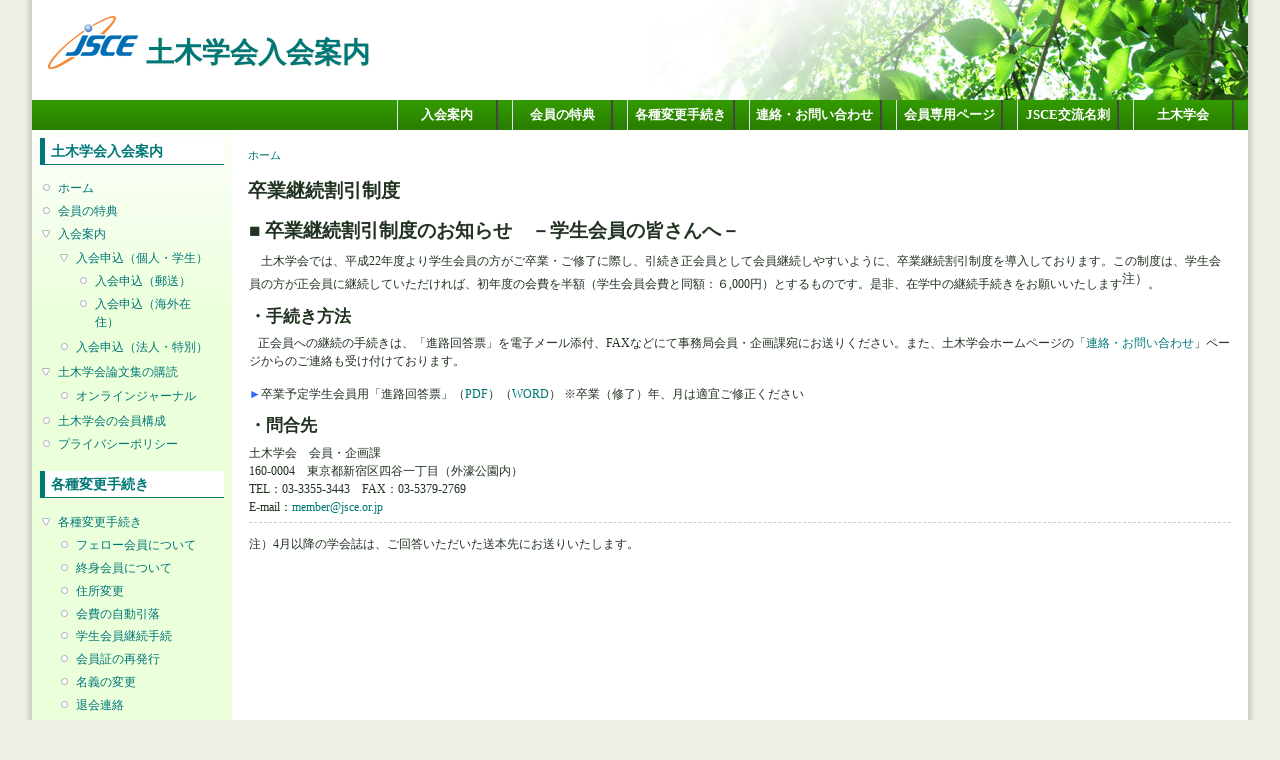

--- FILE ---
content_type: text/html; charset=utf-8
request_url: https://committees.jsce.or.jp/member/st_change
body_size: 13092
content:
<!DOCTYPE html PUBLIC "-//W3C//DTD XHTML+RDFa 1.0//EN"
  "http://www.w3.org/MarkUp/DTD/xhtml-rdfa-1.dtd">
<html xmlns="http://www.w3.org/1999/xhtml" xml:lang="ja" version="XHTML+RDFa 1.0" dir="ltr">

<head profile="http://www.w3.org/1999/xhtml/vocab">
  <meta http-equiv="Content-Type" content="text/html; charset=utf-8" />
<meta name="Generator" content="Drupal 7 (http://drupal.org)" />
<link rel="canonical" href="/member/st_change" />
<link rel="shortlink" href="/member/node/16" />
<link rel="shortcut icon" href="https://committees.jsce.or.jp/member/sites/all/themes/jscesimple/favicon.ico" type="image/vnd.microsoft.icon" />
  <title>卒業継続割引制度 | 土木学会入会案内</title>
  <style type="text/css" media="all">
@import url("https://committees.jsce.or.jp/member/modules/system/system.base.css?sswjjt");
@import url("https://committees.jsce.or.jp/member/modules/system/system.menus.css?sswjjt");
@import url("https://committees.jsce.or.jp/member/modules/system/system.messages.css?sswjjt");
@import url("https://committees.jsce.or.jp/member/modules/system/system.theme.css?sswjjt");
</style>
<style type="text/css" media="all">
@import url("https://committees.jsce.or.jp/member/modules/aggregator/aggregator.css?sswjjt");
@import url("https://committees.jsce.or.jp/member/modules/comment/comment.css?sswjjt");
@import url("https://committees.jsce.or.jp/member/modules/field/theme/field.css?sswjjt");
@import url("https://committees.jsce.or.jp/member/modules/node/node.css?sswjjt");
@import url("https://committees.jsce.or.jp/member/modules/search/search.css?sswjjt");
@import url("https://committees.jsce.or.jp/member/modules/user/user.css?sswjjt");
@import url("https://committees.jsce.or.jp/member/modules/forum/forum.css?sswjjt");
@import url("https://committees.jsce.or.jp/member/sites/all/modules/ckeditor/css/ckeditor.css?sswjjt");
</style>
<style type="text/css" media="all">
@import url("https://committees.jsce.or.jp/member/sites/committees.jsce.or.jp.member/files/jsce_theme/jscesimple-30656b6a/additional_style.css?sswjjt");
@import url("https://committees.jsce.or.jp/member/sites/all/modules/taxonomy_access/taxonomy_access.css?sswjjt");
</style>
<style type="text/css" media="all">
@import url("https://committees.jsce.or.jp/member/sites/committees.jsce.or.jp.member/files/jsce_theme/jscesimple-30656b6a/style.css?sswjjt");
</style>
<style type="text/css" media="print">
@import url("https://committees.jsce.or.jp/member/sites/all/themes/jscesimple/print.css?sswjjt");
</style>
  <script type="text/javascript" src="https://committees.jsce.or.jp/member/misc/jquery.js?v=1.4.4"></script>
<script type="text/javascript" src="https://committees.jsce.or.jp/member/misc/jquery-extend-3.4.0.js?v=1.4.4"></script>
<script type="text/javascript" src="https://committees.jsce.or.jp/member/misc/jquery-html-prefilter-3.5.0-backport.js?v=1.4.4"></script>
<script type="text/javascript" src="https://committees.jsce.or.jp/member/misc/jquery.once.js?v=1.2"></script>
<script type="text/javascript" src="https://committees.jsce.or.jp/member/misc/drupal.js?sswjjt"></script>
<script type="text/javascript" src="https://committees.jsce.or.jp/member/sites/committees.jsce.or.jp.member/files/languages/ja_kk48hPEDE7YxO9wGQ2eEhC-mLhg7PpGVEF4vRuZzeqk.js?sswjjt"></script>
<script type="text/javascript">
<!--//--><![CDATA[//><!--
jQuery.extend(Drupal.settings, {"basePath":"\/member\/","pathPrefix":"","setHasJsCookie":0,"ajaxPageState":{"theme":"jscesimple","theme_token":"F09yQeXifxxUb3a4vf6_B2Su9zWgjmuP3ah3tLZGQ78","js":{"misc\/jquery.js":1,"misc\/jquery-extend-3.4.0.js":1,"misc\/jquery-html-prefilter-3.5.0-backport.js":1,"misc\/jquery.once.js":1,"misc\/drupal.js":1,"public:\/\/languages\/ja_kk48hPEDE7YxO9wGQ2eEhC-mLhg7PpGVEF4vRuZzeqk.js":1},"css":{"modules\/system\/system.base.css":1,"modules\/system\/system.menus.css":1,"modules\/system\/system.messages.css":1,"modules\/system\/system.theme.css":1,"modules\/aggregator\/aggregator.css":1,"modules\/comment\/comment.css":1,"modules\/field\/theme\/field.css":1,"modules\/node\/node.css":1,"modules\/search\/search.css":1,"modules\/user\/user.css":1,"modules\/forum\/forum.css":1,"sites\/all\/modules\/ckeditor\/css\/ckeditor.css":1,"sites\/all\/modules\/taxonomy_access\/taxonomy_access.css":1,"sites\/all\/themes\/jscesimple\/style.css":1,"sites\/all\/themes\/jscesimple\/print.css":1}}});
//--><!]]>
</script>
</head>
<body class="html not-front not-logged-in one-sidebar sidebar-first page-node page-node- page-node-16 node-type-page fluid-width" >
  <div id="skip-link">
    <a href="#main-content" class="element-invisible element-focusable">メインコンテンツに移動</a>
  </div>
      <div id="page_left"><div id="page_right">
  
  <div id="wrapper">
    <div id="container" class="clearfix">

      <div id="header">
        <div id="logo-floater">
                  <div id="branding"><strong><a href="/member/" title="土木学会入会案内">
                      <img src="https://committees.jsce.or.jp/member/sites/committees.jsce.or.jp.member/files/jsce_theme/jscesimple-30656b6a/logo.png" alt="土木学会入会案内" id="logo2" />
                    <span class="cap"><br /></span><span class="strong">土木学会入会案内</span>          </a></strong></div>
                          </div>
      </div> <!-- /#header -->

      <div id="header-menu">
        <h2 class="element-invisible">メインメニュー</h2><ul class="links inline main-menu"><li class="menu-262 first"><a href="/member/information" title="入会申込方法">入会案内</a></li>
<li class="menu-226"><a href="/member/invite" title="会員の特典">会員の特典</a></li>
<li class="menu-273"><a href="http://committees.jsce.or.jp/member/change" title="">各種変更手続き</a></li>
<li class="menu-287"><a href="/member/m_mail" title="会員関係　連絡・お問い合わせ">連絡・お問い合わせ</a></li>
<li class="menu-271"><a href="https://www.jsce.or.jp/member/member_only/wp100.aspx" title="">会員専用ページ</a></li>
<li class="menu-624"><a href="https://committees.jsce.or.jp/2024_Presidential_Project/node/15" title="">JSCE交流名刺</a></li>
<li class="menu-56 last"><a href="https://www.jsce.or.jp/" title="">土木学会</a></li>
</ul>              </div>

              <div id="sidebar-first" class="sidebar">
            <div class="region region-sidebar-first">
    <div id="block-menu-menu-0" class="block block-menu clearfix">

    <h2 class="title">土木学会入会案内</h2>
  
  <div class="content">
    <ul class="menu"><li class="first leaf"><a href="/member/" title="">ホーム</a></li>
<li class="leaf"><a href="/member/invite">会員の特典</a></li>
<li class="expanded"><a href="/member/information">入会案内</a><ul class="menu"><li class="first expanded"><a href="https://www.jsce.or.jp/member/regist/" title="">入会申込（個人・学生）</a><ul class="menu"><li class="first leaf"><a href="/member/p_info">入会申込（郵送）</a></li>
<li class="last leaf"><a href="/member/jp_overseas">入会申込（海外在住）</a></li>
</ul></li>
<li class="last leaf"><a href="http://committees.jsce.or.jp/member/corp" title="">入会申込（法人・特別）</a></li>
</ul></li>
<li class="expanded"><a href="/member/journal" title="土木学会論文集の購読">土木学会論文集の購読</a><ul class="menu"><li class="first last leaf"><a href="http://www.jsce.or.jp/collection/index.html" title="">オンラインジャーナル</a></li>
</ul></li>
<li class="leaf"><a href="/member/composition" title="会員構成">土木学会の会員構成</a></li>
<li class="last leaf"><a href="http://www.jsce.or.jp/contact/privacy.shtml" title="">プライバシーポリシー</a></li>
</ul>  </div>
</div>
<div id="block-menu-menu-henko" class="block block-menu clearfix">

    <h2 class="title">各種変更手続き</h2>
  
  <div class="content">
    <ul class="menu"><li class="first expanded"><a href="/member/change" title="各種変更手続き">各種変更手続き</a><ul class="menu"><li class="first leaf"><a href="http://committees.jsce.or.jp/member/change#01" title="">フェロー会員について</a></li>
<li class="leaf"><a href="http://committees.jsce.or.jp/member/change#09" title="">終身会員について</a></li>
<li class="leaf"><a href="http://committees.jsce.or.jp/member/change#02" title="">住所変更</a></li>
<li class="leaf"><a href="http://committees.jsce.or.jp/member/change#03" title="">会費の自動引落</a></li>
<li class="leaf"><a href="http://committees.jsce.or.jp/member/change#04" title="">学生会員継続手続</a></li>
<li class="leaf"><a href="http://committees.jsce.or.jp/member/change#05" title="">会員証の再発行</a></li>
<li class="leaf"><a href="http://committees.jsce.or.jp/member/change#07" title="">名義の変更</a></li>
<li class="last leaf"><a href="http://committees.jsce.or.jp/member/change#06" title="">退会連絡</a></li>
</ul></li>
<li class="leaf"><a href="http://committees.jsce.or.jp/member/prepaid" title="">会費前納制度</a></li>
<li class="leaf active-trail"><a href="/member/st_change" title="卒業継続割引制度" class="active-trail active">卒業継続割引制度</a></li>
<li class="last leaf"><a href="http://committees.jsce.or.jp/member/m_mail" title="">連絡・お問い合わせ</a></li>
</ul>  </div>
</div>
<div id="block-menu-menu-jsce-" class="block block-menu clearfix">

    <h2 class="title">JSCE交流名刺</h2>
  
  <div class="content">
    <ul class="menu"><li class="first last leaf"><a href="https://committees.jsce.or.jp/2024_Presidential_Project/node/15" title="">JSCE交流名刺</a></li>
</ul>  </div>
</div>
  </div>
        </div>
      
      <div id="center"><div id="squeeze"><div class="right-corner"><div class="left-corner">
                    <h2 class="element-invisible">現在地</h2><div class="breadcrumb"><a href="/member/">ホーム</a></div>                    <a id="main-content"></a>
                                          <h1 class="with-tabs">卒業継続割引制度</h1>
                                                                                <div class="clearfix">
              <div class="region region-content">
    <div id="block-system-main" class="block block-system clearfix">

    
  <div class="content">
    <div id="node-16" class="node node-page type-page">

      
  
  <div class="content clearfix">
    <div class="field field-name-body field-type-text-with-summary field-label-hidden"><div class="field-items"><div class="field-item even"><h2>■ 卒業継続割引制度のお知らせ　－学生会員の皆さんへ－</h2>
<p class="txt">　土木学会では、平成22年度より学生会員の方がご卒業・ご修了に際し、引続き正会員として会員継続しやすいように、卒業継続割引制度を導入しております。この制度は、学生会員の方が正会員に継続していただければ、初年度の会費を半額（学生会員会費と同額：６,000円）とするものです。是非、在学中の継続手続きをお願いいたします<sup><font size="2">注）</font></sup>。</p>
<h3>・手続き方法</h3>
<p class="txt">   正会員への継続の手続きは、「進路回答票」を電子メール添付、FAXなどにて事務局会員・企画課宛にお送りください。また、土木学会ホームページの「<a href="http://committees.jsce.or.jp/member/m_mail">連絡・お問い合わせ</a>」ページからのご連絡も受け付けております。</p>
<p class="txt">
<span style="color: rgb(51, 102, 255);">►</span>卒業予定学生会員用「進路回答票」（<a href="/member/system/files/shinrokaito2025_0.pdf">PDF</a>）（<a href="/member/system/files/shinrokaito2025_0.doc">WORD</a>） ※卒業（修了）年、月は適宜ご修正ください</p>
<h3>・問合先</h3>
<p style="padding-bottom: 0.5em; margin-bottom: 1em; border-bottom-color: rgb(204, 204, 204); border-bottom-width: 1px; border-bottom-style: dashed;">土木学会　会員・企画課<br />
160-0004　東京都新宿区四谷一丁目（外濠公園内）<br />
TEL：03-3355-3443　FAX：03-5379-2769　<br />
E-mail：<a href="mailto:member@jsce.or.jp">member@jsce.or.jp</a></p>
<p>注）4月以降の学会誌は、ご回答いただいた送本先にお送りいたします。</p>
</div></div></div>  </div>

  <div class="clearfix">
          <div class="links"></div>
    
      </div>

</div>
  </div>
</div>
  </div>
          </div>
                </div></div></div></div> <!-- /.left-corner, /.right-corner, /#squeeze, /#center -->

      
      <div id="footer">
          <div class="region region-footer">
    <div id="block-block-1" class="block block-block clearfix">

    
  <div class="content">
    <p>(c)Japan Society of Civil Engineers</p>
  </div>
</div>
  </div>
      </div>
    </div> <!-- /#container -->
  </div> <!-- /#wrapper -->
  
  </div></div> <!-- /#page_left --><!-- /#page_right -->
  </body>
</html>


--- FILE ---
content_type: text/css
request_url: https://committees.jsce.or.jp/member/sites/committees.jsce.or.jp.member/files/jsce_theme/jscesimple-30656b6a/additional_style.css?sswjjt
body_size: 3459
content:
/*Primary Linkの装飾（追加）*/
#container{min-width:900px;}

#header-menu {min-width:900px}
#header-menu a { border-left : 1px #e0e5ff solid ; border-right:2px #454545 solid; min-width:85px;text-align:center;font-size:10pt;margin:0;padding:0 0.5em;color:#ffffff}
#header-menu a:hover {color:#ffffff;background-color:#99cc00}

/*メニュータイトルの背景色（追加）*/
div.block-menu h2 {background-color:#ffffff}
#block-block-2 h2 {background-color:#ffffff}

/*dl*/
.content dt {font-weight:bold;font-size:larger}
.content dd {margin-left:1em;margin-bottom:1em}



/*
 * 文字サイズを変更するには以下を編集してください。
 */
body {
  font: 13px/150% "Verdana, Arial, sans-serif";
}

input {
  font: 12px/100% "Verdana, Arial, sans-serif";
}

textarea, select {
  font: 12px/140% "Verdana, Arial, sans-serif";
}

h1, h2, h3, h4, h5, h6 {
  margin: 0 0 .5em 0;
  padding: 0;
  font-family: Helvetica, Arial, sans-serif;
}

h1 {
  font-size: 170%;
}

h2 {
  font-size: 160%;
}

h3 {
  font-size: 140%;
}

h4 {
  font-size: 130%;
}

h5 {
  font-size: 120%;
}

h6 {
  font-size: 110%;
}

ul, quote, code, fieldset {
  margin: .5em 0;
}

p {
  margin: 0.6em 0 1.2em;
  padding: 0;
}

a:link, a:visited {
  text-decoration: none;
}

/*
 * ページのレイアウトを確認するには以下のコメントを外してください。
 * 色と文字でスタイルシートの設定箇所を分かりやすく表示します。
 */

/*
 * 基本要素
body {
  padding: 48px;
  background: #f2f2f2 url(../../../../all/themes/jscesimple/images/_bg_body.png) top left no-repeat;
}

tr.odd, tr.info {
  background: #eeeeee;
}

tr.even {
  background: #ffffff;
}

tr.odd td.active {
  background: #cccccc;
}

tr.even td.active {
  background: #dddddd;
}

td.region, td.module, td.container {
  background: #eeeeee;
}
 */

/*
 * ページ左側
#page_left {
  padding: 48px;
  background: #ffe9e9 url(../../../../all/themes/jscesimple/images/_bg_page_left.png) top left no-repeat;
}
 */

/*
 * ページ右側
#page_right {
  padding: 48px;
  background: #ffeecc url(../../../../all/themes/jscesimple/images/_bg_page_right.png) top left no-repeat;
}
 */

/*
 * ヘッダー
#wrapper #container #header {
  padding-top: 32px;
  background: #e7ffe7 url(../../../../all/themes/jscesimple/images/_bg_header.png) top left no-repeat;
}
 */


/*
 * ヘッダーメニュー（ヘッダー下部のバー）
#wrapper #container #header-menu {
  height:48px;
  background: #e3fcfc url(../../../../all/themes/jscesimple/images/_bg_header-menu.png) top left no-repeat;
}
 */

/*
 * サイドメニュー
#wrapper #container .sidebar {
  padding-top: 48px;
  background: #e9e9ff url(../../../../all/themes/jscesimple/images/_bg_sidebar.png) top left no-repeat;
}
 */

/*
 * 本文
#wrapper #container {
  padding: 48px;
  background: #fefec4 url(../../../../all/themes/jscesimple/images/_bg_container.png) top left no-repeat;
}
#wrapper #container #center #squeeze {
  padding-top: 48px;
  background: #ffffff url(../../../../all/themes/jscesimple/images/_bg_squeeze.png) top left no-repeat;
}
 */

/*
 * フッター
#wrapper #container #footer {
  height:48px;
  background: #eedeff url(../../../../all/themes/jscesimple/images/_bg_footer.png) top left no-repeat;
}
 */


--- FILE ---
content_type: text/css
request_url: https://committees.jsce.or.jp/member/sites/committees.jsce.or.jp.member/files/jsce_theme/jscesimple-30656b6a/style.css?sswjjt
body_size: 22764
content:

/**
 * Generic elements
 */
body {
  margin: 0;
  padding: 0;
  background: #f0efe5;
  font: 76%/150% "Verdana, Arial, sans-serif";
  color: #223322;
}

input {
  font: 1em/100% "Verdana, Arial, sans-serif";
  color: #223322;
  max-width: calc(100% - 16px);
}

textarea,
select {
  font: 1em/150% "Verdana, Arial, sans-serif";
  color: #223322;
  max-width: calc(100% - 16px);
}

h1,
h2,
h3,
h4,
h5,
h6 {
  margin: 0 0 .5em 0;
  padding: 0;
}

h1 {
  font-size: 170%;
}

h2,
#center h1 {
  font-size: 160%;
  line-height: 120%;
}

h3 {
  font-size: 140%;
}

h4 {
  font-size: 130%;
}

h5 {
  font-size: 120%;
}

h6 {
  font-size: 110%;
}

quote,
code,
fieldset {
  margin: .5em 0;
}

code,
pre,
kbd {
  font-size: 115%;
}

p {
  margin: 0.6em 0 1.2em;
  padding: 0;
}

a:link,
a:visited {
  color: #007777;
  text-decoration: none;
}

a:hover {
  color: #ff0202;
  text-decoration: underline;
}

a:active,
a.active {
  color: #007777;
}

hr {
  margin: 0;
  padding: 0;
  border: none;
  height: 1px;
  background: #ca6d6d;
}

ul,
.block ul,
ol {
  margin: 0.5em 0 1em;
  padding: 0 0 0 1.5em; /* LTR */
}

/* Default to menu leaf bullet for unordered list items. "ul" used here so it can cascade to list items and "li.leaf" to override the system leaf image. */
ul,
ul li.leaf {
  list-style-image: url(menu-leaf.gif);
}

/* This is used to cancel the list style image when an ordered list is embedded in an unordered list. */
ol {
  list-style-image: none;
}

ul.menu,
.item-list ul {
  margin: 0.25em 0 0 -0.5em; /* LTR */
}

ol li,
ul li,
ul.menu li,
.item-list ul li,
li.leaf {
  margin: 0.1em 0 0.1em .5em; /* LTR */
  padding-bottom: .1em;
}

ul.links li {
  display: inline;
  list-style-type: none;
  padding: 0 0.5em;
}

ul li.expanded {
  list-style-image: url(menu-expanded.gif);
}

ul li.collapsed {
  list-style-image: url(menu-collapsed.gif); /* LTR */
}

ul li.leaf a,
ul li.expanded a,
ul li.collapsed a {
  display: block;
}

ul.inline li {
  background: none;
  margin: 0;
  padding: 0 1em 0 0; /* LTR */
}

ol.task-list {
  margin-left: 0; /* LTR */
  list-style-type: none;
  list-style-image: none;
}
ol.task-list li {
  padding: 0.5em 1em 0.5em 2em; /* LTR */
}
ol.task-list li.active {
  background: transparent url(/member/sites/all/themes/jscesimple/images/task-list.png) no-repeat 3px 50%; /* LTR */
}
ol.task-list li.done {
  color: #3030a7;
  background: transparent url(/member/sites/all/misc/watchdog-ok.png) no-repeat 0px 50%; /* LTR */
}
ol.task-list li.active {
  margin-right: 1em; /* LTR */
}

fieldset ul.clearfix li {
  margin: 0;
  padding: 0;
  background-image: none;
}

dl {
  margin: 0.5em 0 1em 1.5em; /* LTR */
}

dl dt {
}

dl dd {
  margin: 0 0 .5em 1.5em; /* LTR */
}

img,
a img {
  border: none;
}

table {
  margin: 1em 0;
  width: 100%;
}

thead th {
  border-bottom: 2px solid #d9cbfb;
  color: #485749;
  font-weight: bold;
}

th a:link,
th a:visited {
  color: #719b9b;
}

td,
th {
  padding: .3em .5em;
}

tr.even,
tr.odd,
tbody th {
  border: solid #d9cbfb;
  border-width: 1px 0;
}

tr.odd,
tr.info {
  background-color: #ede6fc;
}

tr.even {
  background-color: #ffffff;
}

tr.drag {
  background-color: #f0ffee;
}

tr.drag-previous {
  background-color: #ffffdd;
}

tr.odd td.active {
  background-color: #dfd4fa;
}

tr.even td.active {
  background-color: #e5ddfa;
}

td.region-title,
td.module,
td.container,
td.category {
  border-top: 1.5em solid #ffffff;
  border-bottom: 1px solid #f1baba;
  background-color: #d9ccfa;
  color: #754353;
  font-weight: bold;
}

tr:first-child td.region-title,
tr:first-child td.module,
tr:first-child td.container,
tr:first-child td.category {
  border-top-width: 0;
}

span.form-required {
  color: #05ffaf;
}

.submitted, .description,
.vertical-tab-button .summary {
  font-size: 0.92em;
  color: #98a099;
}

.description .more-help-link {
  font-size: 0.92em;
}

.description {
  line-height: 150%;
  margin-bottom: 0.75em;
  color: #98a099;
}

.preview {
  margin: .75em 0 .75em;
  padding: .5em 1em;
}

.form-checkboxes,
.form-radios,
.form-checkboxes .form-item,
.form-radios .form-item {
  margin: 0.25em 0;
}

#center form {
  margin-bottom: 2em;
}

.form-actions {
  margin: 2em 0 1em;
}
.form-button,
.form-submit {
  margin: 0 0.5em 0 0; /* LTR */
}

/**
 * Skip link
 */
#skip-link {
  left: 50%;
  margin-left: -5.25em;
  margin-top: 0;
  position: absolute;
  width: auto;
  z-index: 1000;
}
#skip-link a,
#skip-link a:link,
#skip-link a:visited {
  background: #343434;
  background: rgba(0, 0, 0, 0.6);
  color: #ffffff;
  display: block;
  font-size: 0.94em;
  line-height: 1.7;
  margin-top: 1px;
  padding: 2px 10px;
  text-decoration: none;
  -khtml-border-radius: 0 0 2px 2px;
  -moz-border-radius: 0 0 2px 2px;
  -webkit-border-bottom-left-radius: 2px;
  -webkit-border-bottom-right-radius: 2px;
  -webkit-border-top-left-radius: 0;
  -webkit-border-top-right-radius: 0;
  border-radius: 0 0 2px 2px;
}
#skip-link a:hover,
#skip-link a:active,
#skip-link a:focus {
  outline: 0;
}

/**
 * Layout
 */
/*
.region-header {
  min-height: 1em;
  background: #f3d2d2 url(/member/sites/all/themes/jscesimple/images/bg-navigation.png) repeat-x 50% 100%;
}

.region-header .block {
  display: block;
  margin: 0 1em;
}

.region-header .block-region {
  display: block;
  margin: 0 0.5em 1em;
  padding: 0.5em;
  position: relative;
  top: 0.5em;
}

.region-header * {
  display: inline;
  line-height: 1.5em;
  margin-top: 0;
  margin-bottom: 0;
}
*/

/* Prevent the previous directive from showing the content of script elements in Mozilla browsers. */
/*
.region-header script {
  display: none;
}

.region-header p,
.region-header img {
  margin-top: 0.5em;
}

.region-header h2 {
  margin: 0 1em 0 0;
}

.region-header h3,
.region-header label,
.region-header li {
  margin: 0 1em;
  padding: 0;
  background: none;
}

#wrapper {
  background: #ede6fc url(body.png) repeat-x 50% 0;
}
*/

#page_left {
  background: #f0efe5 url(page_left_bg.png) top left repeat-y;
}
#page_right {
  background:transparent url(page_right_bg.png) top right repeat-y;
}

/* Set container widths when we are using the "fixed width" option. */
#wrapper #container {
  width: 560px;
  margin: 0;
  padding: 0 32px;
}

body.one-sidebar #wrapper #container {
  width: 770px;
}

body.two-sidebars #wrapper #container {
  width: 980px;
}

/* Unset container width when we are using the "fluid width" option. */
body.fluid-width #wrapper #container {
  width: auto;
  /* max-width: 1270px; */
}

#wrapper #container #header {
  height: 100px;
  background:#ffffff url(/member/system/files/theme_upload/jscesimple/m.jpg) top right no-repeat;
}

#wrapper #container #header #logo-floater {
  position: absolute;
  padding-top: 16px;
  padding-left: 16px;
}

#branding,
#branding a:link,
#branding a:visited {
  position: relative;
  z-index: 2;
  white-space: nowrap;
  margin-bottom: 4px;
}

#branding span {
  vertical-align:top;
}

#branding img {
  float: left; /* LTR */
  margin-right: 8px;
}

#branding span.cap {
  font-size: 16px;
  line-height: 18px;
}
#branding span.strong {
  font-size: 28px;
  line-height: 32px;
}
#branding span.emphasis {
  font-size: 22px;
  line-height: 32px;
}
#branding span.long {
  font-size: 16px;
  line-height: 32px;
}
#wrapper #container #header #site-slogan {
  clear: left;
  margin-left: 100px;
  font-size: 16px;
}

/* With 3 columns, require a minimum width of 1000px to ensure there is enough horizontal space. */
body.two-sidebars {
  min-width: 980px;
}
/* With 2 columns, require a minimum width of 800px. */
body.sidebar-first,
body.sidebar-second {
  min-width: 780px;
}

/* We must define 100% width to avoid the body being too narrow for near-empty pages */
#wrapper #container #center {
  float: left; /* LTR */
  width: 100%;
}

/* So we move the #center container over the sidebars to compensate */
body.sidebar-first #center {
  margin-left: -200px; /* LTR */
}
body.sidebar-second #center {
  margin-right: -200px; /* LTR */
}
body.two-sidebars #center {
  margin: 0 -200px;
}

/* And add blanks left and right for the sidebars to fill */
body.sidebar-first #squeeze {
  margin-left: 200px; /* LTR */
}
body.sidebar-second #squeeze {
  margin-right: 200px; /* LTR */
}
body.two-sidebars #squeeze {
  margin: 0 200px;
}

/* We ensure the sidebars are still clickable using z-index */
#wrapper #container .sidebar {
  margin: 0;
  width: 200px;
  float: left; /* LTR */
  z-index: 2;
  position: relative;
  background: #ecffdb url(side_fg.png) top left repeat-x;
}

#wrapper #container .sidebar .block {
  margin: 0;
}

#wrapper #container .sidebar h2,
#wrapper #container .sidebar h3 {
  padding: 6px;
  margin-bottom: 12px;
  border-left: 5px solid #007777;
  border-bottom: 1px solid #007777;
  color: #007777;
  font-size: 14px;
  line-height: 14px;
}

#sidebar-first .block {
  padding: 8px;
}

#sidebar-second .block {
  padding: 8px;
}

.block .content {
  margin: 0;
}

#sidebar-first .block-region {
  margin: 8px; /* LTR */
}

#sidebar-second .block-region {
  margin: 8px; /* LTR */
}

.block-region {
  padding: 1em;
  background: transparent;
  border: 2px dashed #f1baba;
  text-align: center;
  font-size: 1.3em;
}

/* Now we add the backgrounds for the main content shading */
#wrapper #container #center #squeeze {
  background: #ffffff;
  position: relative;
  padding: 16px 16px 32px 16px;
}

#wrapper #container #center .right-corner {
  position: relative;
}

#wrapper #container #center .right-corner .left-corner {
  position: relative;
  min-height: 400px;
}

#wrapper #container .region-footer {
  float: none;
  clear: both;
  text-align: center;
  color: #ffffff;
  background: #339900 url(menu_fg.png) bottom left repeat-x;
  font-size: 12px;
  line-height: 50px;
  height: 50px;
}

/*
#wrapper #container .breadcrumb {
  position: absolute;
  top: 15px;
  left: 35px;
  z-index: 3;
}

body.sidebar-first .region-footer {
  margin-left: -200px;
}

body.sidebar-second .region-footer {
  margin-right: -200px;
}

body.two-sidebars .region-footer {
  margin: 0 -200px;
}
*/

/**
 * Header
 */
div#branding {
  font-family: Verdana, Arial, sans-serif;
}

div#branding strong {
}

#branding,
#branding a:link,
#branding a:visited {
  color: #007777;
  text-shadow: #f0efe5 1px 1px 1px;
  font-size: 1.5em;
}

#branding a:hover {
  text-decoration: none;
}

#wrapper #container .breadcrumb {
  font-size: 0.92em;
}

#wrapper #container .breadcrumb,
#wrapper #container .breadcrumb a {
}

#highlighted {
  padding: 1em;
  background-color: #ffffff;
  border: 1px solid #e7e6d6;
  margin-bottom: 2em;
}

/**
 * Overlay
 */
#overlay #overlay-tabs li a {
  background: #c5c5c5;
  color: #060706;
}
#overlay #overlay-tabs li a:hover,
#overlay #overlay-tabs li a:focus {
  background: #ffffff;
}
#overlay #overlay-tabs li.active a {
  background: url(body.png) repeat-x scroll 50% -58px #ecf6f6;
  color: #ffffff;
}
#overlay-content {
  padding: 1px;
}
#overlay-content #header {
  display: none;
}
#overlay-content #wrapper {
  background-position: 50% -80px;
}


/**
 * Primary navigation
 */
#wrapper #container #header-menu {
  height:30px;
  background:#339900 url(menu_fg.png) bottom left repeat-x;
}

ul.main-menu {
  margin: 0;
  padding: 0;
  float: right; /* LTR */
  position: relative;
  z-index: 4;
}

ul.main-menu li {
  margin: 0;
  padding: 0;
  float: left; /* LTR */
  font-weight:bold;
  font-size:14px;
  line-height:30px;
}

ul.main-menu li a,
ul.main-menu li a:link,
ul.main-menu li a:visited {
  display: block;
  margin: 0 0.25em;
  padding: 0;
  color: #ffffff;
}

ul.main-menu li a:hover,
ul.main-menu li a.active {
  color:#ff9b05;
}

/**
 * Secondary navigation
 */
ul.secondary-menu {
  margin: 0;
  padding: 18px 0 0;
  float: right; /* LTR */
  clear: right; /* LTR */
  position: relative;
  z-index: 4;
}

ul.secondary-menu li {
  margin: 0;
  padding: 0;
  float: left; /* LTR */
  background-image: none;
}

ul.secondary-menu li a,
ul.secondary-menu li a:link,
ul.secondary-menu li a:visited {
  display: block;
  margin: 0 1em;
  padding: .75em 0 0;
  color: #cce7e7;
  background: transparent;
}

ul.secondary-menu li a:hover,
ul.secondary-menu li a.active {
  color: #cce7e7;
  background: transparent;
}

/**
 * Local tasks
 */
ul.primary,
ul.primary li,
ul.secondary,
ul.secondary li {
  list-style:none;
  background: none;
  margin: 0;
  /* IE6 hangs!: padding: 2px 16px; */
  line-height: 20px;
}

#tabs-wrapper {
  margin: 0;
  padding: 0;
  position: relative;
}
.tabs.primary {
  text-align: right;
  padding-right: .75em;
}
ul.tabs li {
  padding: 0;
}
ul.primary {
}
ul.secondary {
}
h1.with-tabs {
  margin-top: 0.25em;
  margin-bottom: 0.25em;
  padding-top: 0.25em;
  padding-bottom: 0.25em;
}

ul.primary li a,
ul.primary li.active a,
ul.primary li a:hover,
ul.primary li a:visited,
ul.secondary li a,
ul.secondary li.active a,
ul.secondary li a:hover,
ul.secondary li a:visited {
  padding: 3px 24px;
}
ul.primary li.active a,
ul.primary li.active a:link,
ul.primary li.active a:visited,
ul.primary li a:hover,
ul.secondary li.active a,
ul.secondary li.active a:link,
ul.secondary li.active a:visited,
ul.secondary li a:hover {
}
ul.primary li.active a,
ul.secondary li.active a {
}

/**
 * Nodes & comments
 */
.node {
  margin: -1.5em -16px 1.5em;
  padding: 1.5em 17px;
}

/* insert separater */
.separate {
  border-bottom: 2px dotted #e7e6d6;
}

ul.links li,
ul.inline li {
  margin-left: 0;
  margin-right: 0;
  padding-left: 0; /* LTR */
  padding-right: 1em; /* LTR */
  background-image: none;
}

.node .links,
.comment .links {
  text-align: left; /* LTR */
  padding-left: 0; /* LTR */
}

.content .picture {
  float:right;
  margin-right:10px;
}

/* fix comment bug */
.comment .links ul.links {
  display: inline;
}

.user-picture,
.comment .submitted {
  font-size: 0.92em;
  color: #98a099;
}

.new {
  color: #05ffaf;
  font-size: 0.92em;
  font-weight: bold;
  float: right; /* LTR */
}

.preview .node,
.preview .comment,
.node-sticky {
  margin: 0;
  padding: 0.5em 0;
  border: 0;
  background: 0;
}

.node-sticky {
  padding: 1em;
  background-color: #ffffff;
  border: 1px solid #e7e6d6;
  margin-bottom: 2em;
}

#comments {
  position: relative;
  top: -1px;
  border: none;
  margin: 0;
  padding: 0;
}

#comments h2.title {
  margin: 0 -16px 16px -16px;
  padding: 8px 20px;
  background: #f1f0e8 url(comment-head.png) repeat-x 0 0;
  color: #223322;
  font-size: 120%;
  line-height: 100%;
  border-top: 1px solid #f1f0e8;
  border-bottom: 1px solid #e7e6d6;
}

.comment {
  padding: 0 12px;
  background: #ffffff;
}

.preview .comment {
  padding: 0 12px;
  background: #ffffff;
}

.node.type-forum li.comment_add a,
#forum ul.topic_add a {
  margin: 3px 0px;
  padding: 3px 6px;
  color: #000000;
  background: #f0efe5;
  border: 2px outset;
}
.node .links {
  padding: 4px 0;
}

.forum-topic-navigation {
  border-top: 1px solid #c2c2c2;
  border-bottom: 1px solid #c2c2c2;
}

.taxonomy-term-description {
  display: none;
}

.node .field-type-taxonomy-term-reference {
  float: right;
  margin-left: 1em;
}

/* round corner start */

.comment-box {
  padding:0 8px 0 0;
  background:#ffffff url(comment-borders.gif) 100% 0 repeat-y;
  margin-bottom: 6px;
}
.comment-box .bi {
  padding:0 0 0 8px;
  background:#ffffff url(comment-borders.gif) 0 0 repeat-y;
}
.comment-box .bt {
  height:14px;
  margin:0 -8px;
  background:url(comment-box.gif) 100% 0 no-repeat;
}
.comment-box .bt div {
  width:14px;
  height:14px;
  background:url(comment-box.gif) 0 0 no-repeat;
}
.comment-box .bb {
  height:14px;
  margin:0 -8px;
  background:url(comment-box.gif) 100% 100% no-repeat;
}
.comment-box .bb div {
  width:14px;
  height:14px;
  background:url(comment-box.gif) 0 100% no-repeat;
}

/* round corner end */

.indented {
  margin-left: 16px; /* LTR */
}

.comment h3 {
  margin-bottom: 0.2em;
  padding-bottom: 0.2em;
  border-bottom: 1px dotted #d37d7d;
}

.comment h3 a.active {
  color: #393939;
}

.node .content,
.comment .content {
  margin: 0.6em 0;
}

/**
 * Aggregator.module
 */
#aggregator {
  margin-top: 1em;
}
#aggregator .feed-item-title {
  font-size: 160%;
  line-height: 130%;
}
#aggregator .feed-item {
  border-bottom: 1px solid #e7e0f6;
  margin: -1.5em -31px 1.75em;
  padding: 1.5em 31px;
}
#aggregator .feed-item-categories {
  font-size: 0.92em;
}
#aggregator .feed-item-meta {
  font-size: 0.92em;
  color: #98a099;
}

/**
 * Color.module
 */
#palette .form-item {
  border: 1px solid #ffffff;
}
#palette .item-selected {
  background: #ffffff url(gradient-inner.png) repeat-x 0 0;
  border: 1px solid #ddd1fb;
}

/**
 * Menu.module
 */
tr.odd td.menu-disabled {
  background-color: #ede6fc;
}
tr.even td.menu-disabled {
  background-color: #ffffff;
}

/**
 * Poll.module
 */
.poll .bar {
  background: #ffffff url(bg-bar-white.png) repeat-x 0 0;
  border: solid #f1f0e8;
  border-width: 0 1px 1px;
}

.poll .bar .foreground {
  background: #d38585 url(bg-bar.png) repeat-x 0 100%;
}

.poll .percent {
  font-size: .9em;
}

/**
 * Autocomplete.
 */
#autocomplete li {
  cursor: default;
  padding: 2px;
  margin: 0;
}

/**
 * Collapsible fieldsets
 */
fieldset {
  margin: 1em 0;
  padding: 1em;
  border: 1px solid #cfcfcf;
  background: #ffffff url(gradient-inner.png) repeat-x 0 0;
  min-width: 0;
  max-width: 100%;
}

/* Targets IE 7. Fixes background image in field sets. */
*:first-child+html fieldset {
  padding: 0 1em 1em;
  background-position: 0 .75em;
  background-color: transparent;
}
*:first-child+html .text-format-wrapper .filter-wrapper {
  padding: 1.5em 0 1.5em;
  background-position: 0 0;
}

/* Keep the background position at 0 for filters and vertical tabs. */
*:first-child+html fieldset.filter-wrapper,
*:first-child+html fieldset.vertical-tabs-pane {
  background-position: 0 0;
}

*:first-child+html fieldset .fieldset-wrapper .fieldset-description {
  padding-top: 1em;
}

html.js fieldset.collapsed {
  background: transparent;
  padding-top: 0;
  padding-bottom: .6em;
}

html.js fieldset.collapsible .fieldset-legend {
  padding-left: 1.25em; /* LTR */
  background: url(menu-expanded.gif) no-repeat 0% 50%; /* LTR */
}
html.js fieldset.collapsed .fieldset-legend {
  background: url(menu-collapsed.gif) no-repeat 0% 50%; /* LTR */
}

.fieldset-legend span.summary {
  color: #889289;
}

/**
 * Vertical tabs.
 */
div.vertical-tabs {
  border-color: #ddd1fb;
}

div.vertical-tabs .vertical-tabs-panes fieldset.vertical-tabs-pane {
  padding: 0.5em 1em;
}

div.vertical-tabs ul.vertical-tabs-list {
  border-color: #ddd1fb;
}

div.vertical-tabs ul.vertical-tabs-list li {
  background-color: #ede6fc;
  border-color: #ddd1fb;
}

div.vertical-tabs ul.vertical-tabs-list li strong {
  font-weight: normal;
}

div.vertical-tabs ul.vertical-tabs-list li.selected strong {
  font-weight: bold;
}

div.vertical-tabs ul.vertical-tabs-list li.selected small {
  color: #889289;
}

div.vertical-tabs ul.vertical-tabs-list li.selected {
  background: #ffffff repeat-x 0 0;
}

div.vertical-tabs ul.vertical-tabs-list li.selected.first {
  background-image: url(gradient-inner.png);
}

div.vertical-tabs ul.vertical-tabs-list li.selected a strong {
  color: #393939;
}

/**
 * Syndication icons and block
 */
#block-node-syndicate h2 {
  float: left; /* LTR */
  padding-right: 20px; /* LTR */
}

#block-node-syndicate img,
.feed-icon {
  float: right; /* LTR */
  padding-top: 4px;
}

#block-node-syndicate .content {
  clear: right; /* LTR */
}

/**
 * Login Block
 */
#user-login-form {
  text-align: center;
}
#user-login-form ul {
  text-align: left; /* LTR */
}
#user-login .openid-links {
  padding: 0;
}
#user-login-form .openid-links {
  padding-left: 0.5em; /* LTR */
}
#user-login-form .openid-links li.user-link {
  padding-left: 1em; /* LTR */
}

/**
 * User profiles.
 */
.profile {
  margin-top: 1.5em;
}
.profile h3 {
  border-bottom: 0;
  margin-bottom: 1em;
}
.profile dl {
  margin: 0;
}
.profile dt {
  font-weight: normal;
  color: #889289;
  font-size: 0.92em;
  line-height: 1.3em;
  margin-top: 1.4em;
  margin-bottom: 0.45em;
}
.profile dd {
  margin-bottom: 1.6em;
}

/**
 * Admin Styles
 */
div.admin-panel,
div.admin-panel .description,
div.admin-panel .body,
div.admin,
div.admin .left,
div.admin .right,
div.admin .expert-link,
div.item-list,
.menu {
  margin: 0;
  padding: 0;
}

div.admin .left {
  float: left; /* LTR */
  width: 48%;
}
div.admin .right {
  float: right; /* LTR */
  width: 48%;
}

div.admin-panel {
  background: #ffffff url(gradient-inner.png) repeat-x 0 0;
  padding: 1em 1em 1.5em;
}
div.admin-panel .description {
  margin-bottom: 1.5em;
}
div.admin-panel dl {
  margin: 0;
}
div.admin-panel dd {
  color: #98a099;
  font-size: 0.92em;
  line-height: 1.3em;
  margin-top: -.2em;
  margin-bottom: .65em;
}

table.system-status-report th {
  border-color: #d9cbfb;
}

#autocomplete li.selected,
tr.selected td,
tr.selected td.active {
  background: #fc0303;
  color: #ffffff;
}

tr.selected td a:link,
tr.selected td a:visited,
tr.selected td a:active {
  color: #d2eceb;
}

tr.taxonomy-term-preview {
  opacity: 0.5;
}

tr.taxonomy-term-divider-top {
  border-bottom: none;
}

tr.taxonomy-term-divider-bottom {
  border-top: 1px dotted #cfcfcf;
}

.theme-selector h3 {
  margin: 10px 0;
}
.theme-selector .operations li {
  list-style-image: none;
}

/**
 * CSS support
 */

/*******************************************************************
 *                                   *
 *******************************************************************/

/**
 * Generic elements.
 */
.preview {
  background-color: #fcfce8;
  border: 1px solid #e5e58f;
}

.form-item input.error,
.form-item textarea.error {
  border: 1px solid #c52020;
  color: #363636;
}

/**
 * dblog.module
 */
tr.dblog-user {
  background-color: #fcf9e5;
}

tr.dblog-user td.active {
  background-color: #fbf5cf;
}

tr.dblog-content {
  background-color: #fefefe;
}

tr.dblog-content td.active {
  background-color: #f5f5f5;
}

tr.dblog-warning {
  background-color: #fdf5e6;
}

tr.dblog-warning td.active {
  background-color: #fdf2de;
}

tr.dblog-error {
  background-color: #fbe4e4;
}

tr.dblog-error td.active {
  background-color: #fbdbdb;
}
tr.dblog-page-not-found,
tr.dblog-access-denied {
  background: #d7ffd7;
}
tr.dblog-page-not-found td.active,
tr.dblog-access-denied td.active {
  background: #c7eec7;
}

/**
 * Status report colors.
 */
table.system-status-report tr.error,
table.system-status-report tr.error th {
  background-color: #fcc;
  border-color: #ebb;
  color: #200;
}
table.system-status-report tr.warning,
table.system-status-report tr.warning th {
  background-color: #ffd;
  border-color: #eeb;
}
table.system-status-report tr.ok,
table.system-status-report tr.ok th {
  background-color: #dfd;
  border-color: #beb;
}
